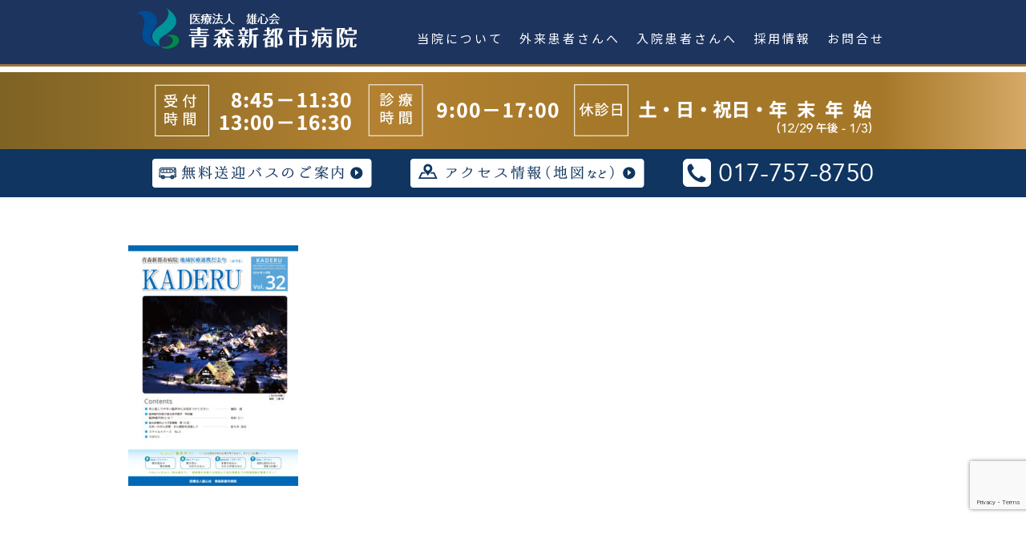

--- FILE ---
content_type: text/html; charset=UTF-8
request_url: http://aomorishintoshi-hp.yushinkai.jp/regional-cooperation-kaderu/kaderu-32
body_size: 7105
content:
<!DOCTYPE html>
<html dir="ltr" lang="ja" prefix="og: https://ogp.me/ns#">
<head>
<meta charset="UTF-8" />


<meta http-equiv="Pragma" content="no-cache" />
<meta http-equiv="cache-control" content="no-cache" />
<meta http-equiv="expires" content="0" />
	
<link rel="stylesheet" type="text/css" media="all" href="http://aomorishintoshi-hp.yushinkai.jp/wp/wp-content/themes/aomori-shintoshi/style.css" />
<link rel="pingback" href="http://aomorishintoshi-hp.yushinkai.jp/wp/xmlrpc.php" />

<link rel="stylesheet" href="http://fonts.googleapis.com/earlyaccess/notosansjp.css">
<link href="https://fonts.googleapis.com/css?family=BioRhyme" rel="stylesheet">

<link rel="stylesheet" href="https://maxcdn.bootstrapcdn.com/font-awesome/4.4.0/css/font-awesome.min.css">

<script src="https://ajax.googleapis.com/ajax/libs/jquery/3.1.1/jquery.min.js"></script>

<script type="text/javascript">
jQuery(window).on('load', function() {
	var headerHight = 100; // ヘッダー等の高さ分の数値を入れる
    var url = jQuery(location).attr('href');
    if(url.indexOf("?id=") != -1){
        var id = url.split("?id=");
        var jQuerytarget = jQuery('#' + id[id.length - 1]);
        if(jQuerytarget.length){
            var pos = jQuerytarget.offset().top-headerHight;
            jQuery("html, body").animate({scrollTop:pos}, 800);
        }
    }
});
</script>


		<!-- All in One SEO 4.9.3 - aioseo.com -->
		<title>KADERU-32 | 青森新都市病院</title>
	<meta name="robots" content="max-image-preview:large" />
	<link rel="canonical" href="http://aomorishintoshi-hp.yushinkai.jp/regional-cooperation-kaderu/kaderu-32" />
	<meta name="generator" content="All in One SEO (AIOSEO) 4.9.3" />
		<meta property="og:locale" content="ja_JP" />
		<meta property="og:site_name" content="青森新都市病院 | 青森新都市病院のWEBサイトです" />
		<meta property="og:type" content="article" />
		<meta property="og:title" content="KADERU-32 | 青森新都市病院" />
		<meta property="og:url" content="http://aomorishintoshi-hp.yushinkai.jp/regional-cooperation-kaderu/kaderu-32" />
		<meta property="article:published_time" content="2024-02-10T06:40:27+00:00" />
		<meta property="article:modified_time" content="2024-02-10T06:40:27+00:00" />
		<meta name="twitter:card" content="summary" />
		<meta name="twitter:title" content="KADERU-32 | 青森新都市病院" />
		<script type="application/ld+json" class="aioseo-schema">
			{"@context":"https:\/\/schema.org","@graph":[{"@type":"BreadcrumbList","@id":"http:\/\/aomorishintoshi-hp.yushinkai.jp\/regional-cooperation-kaderu\/kaderu-32#breadcrumblist","itemListElement":[{"@type":"ListItem","@id":"http:\/\/aomorishintoshi-hp.yushinkai.jp#listItem","position":1,"name":"Home","item":"http:\/\/aomorishintoshi-hp.yushinkai.jp","nextItem":{"@type":"ListItem","@id":"http:\/\/aomorishintoshi-hp.yushinkai.jp\/regional-cooperation-kaderu\/kaderu-32#listItem","name":"KADERU-32"}},{"@type":"ListItem","@id":"http:\/\/aomorishintoshi-hp.yushinkai.jp\/regional-cooperation-kaderu\/kaderu-32#listItem","position":2,"name":"KADERU-32","previousItem":{"@type":"ListItem","@id":"http:\/\/aomorishintoshi-hp.yushinkai.jp#listItem","name":"Home"}}]},{"@type":"ItemPage","@id":"http:\/\/aomorishintoshi-hp.yushinkai.jp\/regional-cooperation-kaderu\/kaderu-32#itempage","url":"http:\/\/aomorishintoshi-hp.yushinkai.jp\/regional-cooperation-kaderu\/kaderu-32","name":"KADERU-32 | \u9752\u68ee\u65b0\u90fd\u5e02\u75c5\u9662","inLanguage":"ja","isPartOf":{"@id":"http:\/\/aomorishintoshi-hp.yushinkai.jp\/#website"},"breadcrumb":{"@id":"http:\/\/aomorishintoshi-hp.yushinkai.jp\/regional-cooperation-kaderu\/kaderu-32#breadcrumblist"},"author":{"@id":"http:\/\/aomorishintoshi-hp.yushinkai.jp\/archives\/author\/admin-sskg#author"},"creator":{"@id":"http:\/\/aomorishintoshi-hp.yushinkai.jp\/archives\/author\/admin-sskg#author"},"datePublished":"2024-02-10T15:40:27+09:00","dateModified":"2024-02-10T15:40:27+09:00"},{"@type":"Organization","@id":"http:\/\/aomorishintoshi-hp.yushinkai.jp\/#organization","name":"\u9752\u68ee\u65b0\u90fd\u5e02\u75c5\u9662","description":"\u9752\u68ee\u65b0\u90fd\u5e02\u75c5\u9662\u306eWEB\u30b5\u30a4\u30c8\u3067\u3059","url":"http:\/\/aomorishintoshi-hp.yushinkai.jp\/"},{"@type":"Person","@id":"http:\/\/aomorishintoshi-hp.yushinkai.jp\/archives\/author\/admin-sskg#author","url":"http:\/\/aomorishintoshi-hp.yushinkai.jp\/archives\/author\/admin-sskg","name":"admin-sskg","image":{"@type":"ImageObject","@id":"http:\/\/aomorishintoshi-hp.yushinkai.jp\/regional-cooperation-kaderu\/kaderu-32#authorImage","url":"http:\/\/2.gravatar.com\/avatar\/2022e0dfb33f18cf8752cae14e02b97b?s=96&d=mm&r=g","width":96,"height":96,"caption":"admin-sskg"}},{"@type":"WebSite","@id":"http:\/\/aomorishintoshi-hp.yushinkai.jp\/#website","url":"http:\/\/aomorishintoshi-hp.yushinkai.jp\/","name":"\u9752\u68ee\u65b0\u90fd\u5e02\u75c5\u9662","description":"\u9752\u68ee\u65b0\u90fd\u5e02\u75c5\u9662\u306eWEB\u30b5\u30a4\u30c8\u3067\u3059","inLanguage":"ja","publisher":{"@id":"http:\/\/aomorishintoshi-hp.yushinkai.jp\/#organization"}}]}
		</script>
		<!-- All in One SEO -->

<link rel='dns-prefetch' href='//maps.googleapis.com' />
<link rel='dns-prefetch' href='//www.google.com' />
<link rel='dns-prefetch' href='//s.w.org' />
<link rel="alternate" type="application/rss+xml" title="青森新都市病院 &raquo; KADERU-32 のコメントのフィード" href="http://aomorishintoshi-hp.yushinkai.jp/regional-cooperation-kaderu/kaderu-32/feed" />
		<script type="text/javascript">
			window._wpemojiSettings = {"baseUrl":"https:\/\/s.w.org\/images\/core\/emoji\/13.1.0\/72x72\/","ext":".png","svgUrl":"https:\/\/s.w.org\/images\/core\/emoji\/13.1.0\/svg\/","svgExt":".svg","source":{"concatemoji":"http:\/\/aomorishintoshi-hp.yushinkai.jp\/wp\/wp-includes\/js\/wp-emoji-release.min.js?ver=5.8.12"}};
			!function(e,a,t){var n,r,o,i=a.createElement("canvas"),p=i.getContext&&i.getContext("2d");function s(e,t){var a=String.fromCharCode;p.clearRect(0,0,i.width,i.height),p.fillText(a.apply(this,e),0,0);e=i.toDataURL();return p.clearRect(0,0,i.width,i.height),p.fillText(a.apply(this,t),0,0),e===i.toDataURL()}function c(e){var t=a.createElement("script");t.src=e,t.defer=t.type="text/javascript",a.getElementsByTagName("head")[0].appendChild(t)}for(o=Array("flag","emoji"),t.supports={everything:!0,everythingExceptFlag:!0},r=0;r<o.length;r++)t.supports[o[r]]=function(e){if(!p||!p.fillText)return!1;switch(p.textBaseline="top",p.font="600 32px Arial",e){case"flag":return s([127987,65039,8205,9895,65039],[127987,65039,8203,9895,65039])?!1:!s([55356,56826,55356,56819],[55356,56826,8203,55356,56819])&&!s([55356,57332,56128,56423,56128,56418,56128,56421,56128,56430,56128,56423,56128,56447],[55356,57332,8203,56128,56423,8203,56128,56418,8203,56128,56421,8203,56128,56430,8203,56128,56423,8203,56128,56447]);case"emoji":return!s([10084,65039,8205,55357,56613],[10084,65039,8203,55357,56613])}return!1}(o[r]),t.supports.everything=t.supports.everything&&t.supports[o[r]],"flag"!==o[r]&&(t.supports.everythingExceptFlag=t.supports.everythingExceptFlag&&t.supports[o[r]]);t.supports.everythingExceptFlag=t.supports.everythingExceptFlag&&!t.supports.flag,t.DOMReady=!1,t.readyCallback=function(){t.DOMReady=!0},t.supports.everything||(n=function(){t.readyCallback()},a.addEventListener?(a.addEventListener("DOMContentLoaded",n,!1),e.addEventListener("load",n,!1)):(e.attachEvent("onload",n),a.attachEvent("onreadystatechange",function(){"complete"===a.readyState&&t.readyCallback()})),(n=t.source||{}).concatemoji?c(n.concatemoji):n.wpemoji&&n.twemoji&&(c(n.twemoji),c(n.wpemoji)))}(window,document,window._wpemojiSettings);
		</script>
		<style type="text/css">
img.wp-smiley,
img.emoji {
	display: inline !important;
	border: none !important;
	box-shadow: none !important;
	height: 1em !important;
	width: 1em !important;
	margin: 0 .07em !important;
	vertical-align: -0.1em !important;
	background: none !important;
	padding: 0 !important;
}
</style>
	<link rel='stylesheet' id='bootstrap-css-css'  href='http://aomorishintoshi-hp.yushinkai.jp/wp/wp-content/plugins/wd-google-maps/css/bootstrap.css?ver=1.0.51' type='text/css' media='all' />
<link rel='stylesheet' id='frontend_main-css-css'  href='http://aomorishintoshi-hp.yushinkai.jp/wp/wp-content/plugins/wd-google-maps/css/frontend_main.css?ver=1.0.51' type='text/css' media='all' />
<link rel='stylesheet' id='wp-block-library-css'  href='http://aomorishintoshi-hp.yushinkai.jp/wp/wp-includes/css/dist/block-library/style.min.css?ver=5.8.12' type='text/css' media='all' />
<link rel='stylesheet' id='aioseo/css/src/vue/standalone/blocks/table-of-contents/global.scss-css'  href='http://aomorishintoshi-hp.yushinkai.jp/wp/wp-content/plugins/all-in-one-seo-pack/dist/Lite/assets/css/table-of-contents/global.e90f6d47.css?ver=4.9.3' type='text/css' media='all' />
<link rel='stylesheet' id='contact-form-7-css'  href='http://aomorishintoshi-hp.yushinkai.jp/wp/wp-content/plugins/contact-form-7/includes/css/styles.css?ver=5.5.6.1' type='text/css' media='all' />
<link rel='stylesheet' id='table-addons-for-elementor-css'  href='http://aomorishintoshi-hp.yushinkai.jp/wp/wp-content/plugins/table-addons-for-elementor/public/css/table-addons-for-elementor-public.css?ver=2.1.5' type='text/css' media='all' />
<link rel='stylesheet' id='whats-new-style-css'  href='http://aomorishintoshi-hp.yushinkai.jp/wp/wp-content/plugins/whats-new-genarator/whats-new.css?ver=2.0.2' type='text/css' media='all' />
<link rel='stylesheet' id='tablepress-default-css'  href='http://aomorishintoshi-hp.yushinkai.jp/wp/wp-content/tablepress-combined.min.css?ver=12' type='text/css' media='all' />
<link rel='stylesheet' id='elementor-tables-css'  href='http://aomorishintoshi-hp.yushinkai.jp/wp/wp-content/plugins/tables-for-elementor/assets/css/frontend.min.css?ver=1.0.2' type='text/css' media='all' />
            <style type="text/css">
                .scrollup-button {
                    display: none;
                    position: fixed;
                    z-index: 1000;
                    padding: 8px;
                    cursor: pointer;
                    bottom: 20px;
                    right: 35px;
                    background-color: #1e73be;
                    border-radius: 32px;
                    -webkit-animation: display 0.5s;
                    animation: display 0.5s;
                }

                .scrollup-button .scrollup-svg-icon {
                    display: block;
                    overflow: hidden;
                    fill: #ffffff;
                }

                .scrollup-button:hover {
                    background-color: #1e73be;
                }

                .scrollup-button:hover .scrollup-svg-icon {
                    fill: #ffffff;
                }
            </style>
			<script type='text/javascript' id='jquery-core-js-extra'>
/* <![CDATA[ */
var SDT_DATA = {"ajaxurl":"http:\/\/aomorishintoshi-hp.yushinkai.jp\/wp\/wp-admin\/admin-ajax.php","siteUrl":"http:\/\/aomorishintoshi-hp.yushinkai.jp\/wp\/","pluginsUrl":"http:\/\/aomorishintoshi-hp.yushinkai.jp\/wp\/wp-content\/plugins","isAdmin":""};
/* ]]> */
</script>
<script type='text/javascript' src='http://aomorishintoshi-hp.yushinkai.jp/wp/wp-includes/js/jquery/jquery.min.js?ver=3.6.0' id='jquery-core-js'></script>
<script type='text/javascript' src='http://aomorishintoshi-hp.yushinkai.jp/wp/wp-includes/js/jquery/jquery-migrate.min.js?ver=3.3.2' id='jquery-migrate-js'></script>
<script type='text/javascript' src='http://aomorishintoshi-hp.yushinkai.jp/wp/wp-content/themes/aomori-shintoshi/modernizr.min.js?ver=5.8.12' id='modernizr-js'></script>
<script type='text/javascript' src='https://maps.googleapis.com/maps/api/js?libraries=places%2Cgeometry&#038;v=3.exp&#038;key=AIzaSyC_5SZ3Re4GPtSjYD7qgyO4GJYIGcgvVJM&#038;ver=5.8.12' id='gmwd_map-js-js'></script>
<script type='text/javascript' src='http://aomorishintoshi-hp.yushinkai.jp/wp/wp-content/plugins/wd-google-maps/js/init_map.js?ver=1.0.51' id='frontend_init_map-js-js'></script>
<script type='text/javascript' src='http://aomorishintoshi-hp.yushinkai.jp/wp/wp-content/plugins/wd-google-maps/js/frontend_main.js?ver=1.0.51' id='frontend_main-js-js'></script>
<link rel="https://api.w.org/" href="http://aomorishintoshi-hp.yushinkai.jp/wp-json/" /><link rel="alternate" type="application/json" href="http://aomorishintoshi-hp.yushinkai.jp/wp-json/wp/v2/media/7926" /><link rel="EditURI" type="application/rsd+xml" title="RSD" href="http://aomorishintoshi-hp.yushinkai.jp/wp/xmlrpc.php?rsd" />
<link rel="wlwmanifest" type="application/wlwmanifest+xml" href="http://aomorishintoshi-hp.yushinkai.jp/wp/wp-includes/wlwmanifest.xml" /> 
<meta name="generator" content="WordPress 5.8.12" />
<link rel='shortlink' href='http://aomorishintoshi-hp.yushinkai.jp/?p=7926' />
<link rel="alternate" type="application/json+oembed" href="http://aomorishintoshi-hp.yushinkai.jp/wp-json/oembed/1.0/embed?url=http%3A%2F%2Faomorishintoshi-hp.yushinkai.jp%2Fregional-cooperation-kaderu%2Fkaderu-32" />
<link rel="alternate" type="text/xml+oembed" href="http://aomorishintoshi-hp.yushinkai.jp/wp-json/oembed/1.0/embed?url=http%3A%2F%2Faomorishintoshi-hp.yushinkai.jp%2Fregional-cooperation-kaderu%2Fkaderu-32&#038;format=xml" />
<style type="text/css">.recentcomments a{display:inline !important;padding:0 !important;margin:0 !important;}</style><link rel="icon" href="http://aomorishintoshi-hp.yushinkai.jp/wp/wp-content/uploads/2020/12/cropped-favi_yushinkai-32x32.png" sizes="32x32" />
<link rel="icon" href="http://aomorishintoshi-hp.yushinkai.jp/wp/wp-content/uploads/2020/12/cropped-favi_yushinkai-192x192.png" sizes="192x192" />
<link rel="apple-touch-icon" href="http://aomorishintoshi-hp.yushinkai.jp/wp/wp-content/uploads/2020/12/cropped-favi_yushinkai-180x180.png" />
<meta name="msapplication-TileImage" content="http://aomorishintoshi-hp.yushinkai.jp/wp/wp-content/uploads/2020/12/cropped-favi_yushinkai-270x270.png" />

</head>

<body>
<div class="nav-container">
				<nav class="nav-inner"> 
		<h1><a href="/"><img src="http://aomorishintoshi-hp.yushinkai.jp/wp/wp-content/themes/aomori-shintoshi/img/common/logo.png" alt="青森新都市病院"/></a></h1>
<ul class="dropmenu">
		  <li><a href="javascript:void(0);">当院について</a>
			<ul>
			  <li><a href="/about">院長あいさつ</a></li>
			  <li><a href="/about/?id=2">病院概要</a></li>
			  <li><a href="/facility-standards">掲示事項等</a></li>
			  <li><a style="font-size:12px;" href="/department">診療科・部門紹介</a></li>
			  <li><a href="/doctor">医師紹介</a></li>
			  <li><a style="font-size:12px;" href="/release-hospital-indicators">病院指標の公開</a></li>
			  <li><a href="/medical-treatment-results">診療実績</a></li>
			  <li><a href="/facility-information">施設案内</a></li>
			  <li><a href="/related-facility">法人関連施設</a></li>
			</ul>
		  </li>
		  <li><a href="javascript:void(0);">外来患者さんへ</a>
			<ul>
			  <li><a href="/outpatient">外来担当医表</a></li>
			  <li><a href="/outpatient-guide">外来案内</a></li>
			  <li><a href="/outpatient-guide/?id=1">外来診療日</a></li>
			  <li><a href="/outpatient-guide/?id=2">初診の方へ</a></li>
			  <li><a href="/outpatient-guide/?id=3">再診の方へ</a></li>
			  <li><a href="/outpatient-guide/?id=4">受診の流れ</a></li>
			</ul>
		  </li>
		  <li><a href="javascript:void(0);">入院患者さんへ</a>
		  	<ul>
			  <li><a href="/hospitalization/?id=1">入院案内</a></li>
			  <li><a href="/hospitalization/?id=2">入院手続き</a></li>
			  <li><a href="/hospitalization/?id=3">注意事項</a></li>
			  <li><a href="/hospitalization/?id=4">食事について</a></li>
			  <li><a href="/hospitalization/?id=5">入院について</a></li>
			  <li><a href="/hospitalization/?id=6">会計について</a></li>
			  <li><a href="/hospitalization/?id=7">説明＆指導等</a></li>
			  <li><a href="/hospitalization/?id=8">その他</a></li>
			  <li><a href="/hospitalization/?id=9">医療相談</a></li>
			  <li><a href="/hospitalization/?id=10">個人情報</a></li>
			  <li><a href="/hospitalization/?id=11">保険外負担</a></li>
		  	</ul>
		  </li>
		  <li><a href="http://aomorishintoshi-hp.yushinkai.jp/recruit-01">採用情報</a>
		  </li>
			<li><a href="javascript:void(0);">お問合せ</a>
		  	<ul>
			  <li><a href="/contact">メール<br>フォーム</a></li>
		  	</ul>
		  </li>
		</ul>
  </nav>
</div><!-- END nav-container -->
<div class="info-time-container page">
	<section class="info-time-inner">
		<img src="http://aomorishintoshi-hp.yushinkai.jp/wp/wp-content/themes/aomori-shintoshi/img/common/info-time.png" alt=""/>
	</section>		
</div><!-- END info-time-container -->

<div class="info-access-container">
	<section class="info-access-inner">
		<ul>
			<li><a href="/bus"><img src="http://aomorishintoshi-hp.yushinkai.jp/wp/wp-content/themes/aomori-shintoshi/img/common/btn-bus.png" alt="無料送迎バスのご案内"/></a></li>
			<li><a href="/access"><img src="http://aomorishintoshi-hp.yushinkai.jp/wp/wp-content/themes/aomori-shintoshi/img/common/btn-access.png" alt="アクセス情報（地図など）"/></a></li>
			<li><a href="tel:0177578750"><img src="http://aomorishintoshi-hp.yushinkai.jp/wp/wp-content/themes/aomori-shintoshi/img/common/btn-tel.png" alt="電話番号:017-757-8750"/></a></li>
		</ul>
	</section>	
</div><!-- END info-access-container -->

<section class="contents">
	<p class="attachment"><a href='http://aomorishintoshi-hp.yushinkai.jp/wp/wp-content/uploads/2024/02/KADERU-32.jpg'><img width="212" height="300" src="http://aomorishintoshi-hp.yushinkai.jp/wp/wp-content/uploads/2024/02/KADERU-32-212x300.jpg" class="attachment-medium size-medium" alt="" loading="lazy" srcset="http://aomorishintoshi-hp.yushinkai.jp/wp/wp-content/uploads/2024/02/KADERU-32-212x300.jpg 212w, http://aomorishintoshi-hp.yushinkai.jp/wp/wp-content/uploads/2024/02/KADERU-32.jpg 595w" sizes="(max-width: 212px) 100vw, 212px" /></a></p>
</section>
			
			

	<div class="footer-info-container">
		<section class="footer-info-01">
			<h3><img src="http://aomorishintoshi-hp.yushinkai.jp/wp/wp-content/themes/aomori-shintoshi/img/common/logo.png" alt="青森新都市病院"/></h3>
			<p class="address">〒038−0003 青森県青森市石江３丁目１番地</p>
			<p class="tel"><a href="tel:0177578750"><img src="http://aomorishintoshi-hp.yushinkai.jp/wp/wp-content/themes/aomori-shintoshi/img/common/btn-tel.png" alt="電話番号:017-757-8750"/></a></p>
			<p class="bus"><a href="/bus"><img src="http://aomorishintoshi-hp.yushinkai.jp/wp/wp-content/themes/aomori-shintoshi/img/common/btn-bus.png" alt="無料送迎バスについて"/></a></p>
		</section>
		<section class="footer-info-02">
			<h3><img src="http://aomorishintoshi-hp.yushinkai.jp/wp/wp-content/themes/aomori-shintoshi/img/common/access-map.png" alt="交通情報＆地図"/></h3>
			<address class="copyright">Copyright&copy; 2017 医療法人 雄心会  青森新都市病院 All Rights Reserved. <a class="staff" href="http://aomorishintoshi-hp.yushinkai.jp/staff-only">-staff-</a></address>
		</section>
	</div>
</body>
</html>            <span id="scrollup-master" class="scrollup-button" title="Scroll Back to Top"
                  data-distance="300"
            >
			                <svg xmlns="http://www.w3.org/2000/svg" class="scrollup-svg-icon" width="32" height="32"
                     viewBox="0 0 24 24"><path
                            d="M12 2q0.4 0 0.7 0.3l7 7q0.3 0.3 0.3 0.7 0 0.4-0.3 0.7t-0.7 0.3q-0.4 0-0.7-0.3l-5.3-5.3v15.6q0 0.4-0.3 0.7t-0.7 0.3-0.7-0.3-0.3-0.7v-15.6l-5.3 5.3q-0.3 0.3-0.7 0.3-0.4 0-0.7-0.3t-0.3-0.7q0-0.4 0.3-0.7l7-7q0.3-0.3 0.7-0.3z"></path></svg>
			            </span>
			<script type='text/javascript' id='vk-ltc-js-js-extra'>
/* <![CDATA[ */
var vkLtc = {"ajaxurl":"http:\/\/aomorishintoshi-hp.yushinkai.jp\/wp\/wp-admin\/admin-ajax.php"};
/* ]]> */
</script>
<script type='text/javascript' src='http://aomorishintoshi-hp.yushinkai.jp/wp/wp-content/plugins/vk-link-target-controller/js/script.min.js?ver=1.7.9.0' id='vk-ltc-js-js'></script>
<script type='text/javascript' src='http://aomorishintoshi-hp.yushinkai.jp/wp/wp-content/plugins/data-tables-generator-by-supsystic/app/assets/js/dtgsnonce.js?ver=0.01' id='dtgs_nonce_frontend-js'></script>
<script type='text/javascript' id='dtgs_nonce_frontend-js-after'>
var DTGS_NONCE_FRONTEND = "51aa2638fe"
</script>
<script type='text/javascript' src='http://aomorishintoshi-hp.yushinkai.jp/wp/wp-includes/js/dist/vendor/regenerator-runtime.min.js?ver=0.13.7' id='regenerator-runtime-js'></script>
<script type='text/javascript' src='http://aomorishintoshi-hp.yushinkai.jp/wp/wp-includes/js/dist/vendor/wp-polyfill.min.js?ver=3.15.0' id='wp-polyfill-js'></script>
<script type='text/javascript' id='contact-form-7-js-extra'>
/* <![CDATA[ */
var wpcf7 = {"api":{"root":"http:\/\/aomorishintoshi-hp.yushinkai.jp\/wp-json\/","namespace":"contact-form-7\/v1"}};
/* ]]> */
</script>
<script type='text/javascript' src='http://aomorishintoshi-hp.yushinkai.jp/wp/wp-content/plugins/contact-form-7/includes/js/index.js?ver=5.5.6.1' id='contact-form-7-js'></script>
<script type='text/javascript' src='https://www.google.com/recaptcha/api.js?render=6Ldi3P4jAAAAAJuq4FsMtiZsQ7Lp_HfSwT-tSSlo&#038;ver=3.0' id='google-recaptcha-js'></script>
<script type='text/javascript' id='wpcf7-recaptcha-js-extra'>
/* <![CDATA[ */
var wpcf7_recaptcha = {"sitekey":"6Ldi3P4jAAAAAJuq4FsMtiZsQ7Lp_HfSwT-tSSlo","actions":{"homepage":"homepage","contactform":"contactform"}};
/* ]]> */
</script>
<script type='text/javascript' src='http://aomorishintoshi-hp.yushinkai.jp/wp/wp-content/plugins/contact-form-7/modules/recaptcha/index.js?ver=5.5.6.1' id='wpcf7-recaptcha-js'></script>
<script type='text/javascript' src='http://aomorishintoshi-hp.yushinkai.jp/wp/wp-includes/js/wp-embed.min.js?ver=5.8.12' id='wp-embed-js'></script>
            <script type='text/javascript'>
				!function(){"use strict";function o(){document.body.scrollTop>c||document.documentElement.scrollTop>c?n.style.display="block":n.style.display="none"}function t(o,e){if(!(0>=e)){var n=0-o.scrollTop,c=n/e*10;setTimeout(function(){o.scrollTop=o.scrollTop+c,0!==o.scrollTop&&t(o,e-10)},10)}}var e,n=document.querySelector("#scrollup-master");if(n){var c=parseInt(n.getAttribute("data-distance"));document.addEventListener("DOMContentLoaded",function(){window.addEventListener("scroll",function(){o()})}),n.addEventListener("click",function(){document.body.scrollTop?e=document.body:document.documentElement.scrollTop&&(e=document.documentElement),t(e,300)})}}();
            </script>
            		<script>
			jQuery(document).ready(function() {
				jQuery( '.elementor-accordion .elementor-tab-title' ).removeClass( 'elementor-active' );
				jQuery( '.elementor-accordion .elementor-tab-content' ).css( 'display', 'none' );
			});
		</script>
	

--- FILE ---
content_type: text/html; charset=utf-8
request_url: https://www.google.com/recaptcha/api2/anchor?ar=1&k=6Ldi3P4jAAAAAJuq4FsMtiZsQ7Lp_HfSwT-tSSlo&co=aHR0cDovL2FvbW9yaXNoaW50b3NoaS1ocC55dXNoaW5rYWkuanA6ODA.&hl=en&v=PoyoqOPhxBO7pBk68S4YbpHZ&size=invisible&anchor-ms=20000&execute-ms=30000&cb=veo3mtgl4ue8
body_size: 48903
content:
<!DOCTYPE HTML><html dir="ltr" lang="en"><head><meta http-equiv="Content-Type" content="text/html; charset=UTF-8">
<meta http-equiv="X-UA-Compatible" content="IE=edge">
<title>reCAPTCHA</title>
<style type="text/css">
/* cyrillic-ext */
@font-face {
  font-family: 'Roboto';
  font-style: normal;
  font-weight: 400;
  font-stretch: 100%;
  src: url(//fonts.gstatic.com/s/roboto/v48/KFO7CnqEu92Fr1ME7kSn66aGLdTylUAMa3GUBHMdazTgWw.woff2) format('woff2');
  unicode-range: U+0460-052F, U+1C80-1C8A, U+20B4, U+2DE0-2DFF, U+A640-A69F, U+FE2E-FE2F;
}
/* cyrillic */
@font-face {
  font-family: 'Roboto';
  font-style: normal;
  font-weight: 400;
  font-stretch: 100%;
  src: url(//fonts.gstatic.com/s/roboto/v48/KFO7CnqEu92Fr1ME7kSn66aGLdTylUAMa3iUBHMdazTgWw.woff2) format('woff2');
  unicode-range: U+0301, U+0400-045F, U+0490-0491, U+04B0-04B1, U+2116;
}
/* greek-ext */
@font-face {
  font-family: 'Roboto';
  font-style: normal;
  font-weight: 400;
  font-stretch: 100%;
  src: url(//fonts.gstatic.com/s/roboto/v48/KFO7CnqEu92Fr1ME7kSn66aGLdTylUAMa3CUBHMdazTgWw.woff2) format('woff2');
  unicode-range: U+1F00-1FFF;
}
/* greek */
@font-face {
  font-family: 'Roboto';
  font-style: normal;
  font-weight: 400;
  font-stretch: 100%;
  src: url(//fonts.gstatic.com/s/roboto/v48/KFO7CnqEu92Fr1ME7kSn66aGLdTylUAMa3-UBHMdazTgWw.woff2) format('woff2');
  unicode-range: U+0370-0377, U+037A-037F, U+0384-038A, U+038C, U+038E-03A1, U+03A3-03FF;
}
/* math */
@font-face {
  font-family: 'Roboto';
  font-style: normal;
  font-weight: 400;
  font-stretch: 100%;
  src: url(//fonts.gstatic.com/s/roboto/v48/KFO7CnqEu92Fr1ME7kSn66aGLdTylUAMawCUBHMdazTgWw.woff2) format('woff2');
  unicode-range: U+0302-0303, U+0305, U+0307-0308, U+0310, U+0312, U+0315, U+031A, U+0326-0327, U+032C, U+032F-0330, U+0332-0333, U+0338, U+033A, U+0346, U+034D, U+0391-03A1, U+03A3-03A9, U+03B1-03C9, U+03D1, U+03D5-03D6, U+03F0-03F1, U+03F4-03F5, U+2016-2017, U+2034-2038, U+203C, U+2040, U+2043, U+2047, U+2050, U+2057, U+205F, U+2070-2071, U+2074-208E, U+2090-209C, U+20D0-20DC, U+20E1, U+20E5-20EF, U+2100-2112, U+2114-2115, U+2117-2121, U+2123-214F, U+2190, U+2192, U+2194-21AE, U+21B0-21E5, U+21F1-21F2, U+21F4-2211, U+2213-2214, U+2216-22FF, U+2308-230B, U+2310, U+2319, U+231C-2321, U+2336-237A, U+237C, U+2395, U+239B-23B7, U+23D0, U+23DC-23E1, U+2474-2475, U+25AF, U+25B3, U+25B7, U+25BD, U+25C1, U+25CA, U+25CC, U+25FB, U+266D-266F, U+27C0-27FF, U+2900-2AFF, U+2B0E-2B11, U+2B30-2B4C, U+2BFE, U+3030, U+FF5B, U+FF5D, U+1D400-1D7FF, U+1EE00-1EEFF;
}
/* symbols */
@font-face {
  font-family: 'Roboto';
  font-style: normal;
  font-weight: 400;
  font-stretch: 100%;
  src: url(//fonts.gstatic.com/s/roboto/v48/KFO7CnqEu92Fr1ME7kSn66aGLdTylUAMaxKUBHMdazTgWw.woff2) format('woff2');
  unicode-range: U+0001-000C, U+000E-001F, U+007F-009F, U+20DD-20E0, U+20E2-20E4, U+2150-218F, U+2190, U+2192, U+2194-2199, U+21AF, U+21E6-21F0, U+21F3, U+2218-2219, U+2299, U+22C4-22C6, U+2300-243F, U+2440-244A, U+2460-24FF, U+25A0-27BF, U+2800-28FF, U+2921-2922, U+2981, U+29BF, U+29EB, U+2B00-2BFF, U+4DC0-4DFF, U+FFF9-FFFB, U+10140-1018E, U+10190-1019C, U+101A0, U+101D0-101FD, U+102E0-102FB, U+10E60-10E7E, U+1D2C0-1D2D3, U+1D2E0-1D37F, U+1F000-1F0FF, U+1F100-1F1AD, U+1F1E6-1F1FF, U+1F30D-1F30F, U+1F315, U+1F31C, U+1F31E, U+1F320-1F32C, U+1F336, U+1F378, U+1F37D, U+1F382, U+1F393-1F39F, U+1F3A7-1F3A8, U+1F3AC-1F3AF, U+1F3C2, U+1F3C4-1F3C6, U+1F3CA-1F3CE, U+1F3D4-1F3E0, U+1F3ED, U+1F3F1-1F3F3, U+1F3F5-1F3F7, U+1F408, U+1F415, U+1F41F, U+1F426, U+1F43F, U+1F441-1F442, U+1F444, U+1F446-1F449, U+1F44C-1F44E, U+1F453, U+1F46A, U+1F47D, U+1F4A3, U+1F4B0, U+1F4B3, U+1F4B9, U+1F4BB, U+1F4BF, U+1F4C8-1F4CB, U+1F4D6, U+1F4DA, U+1F4DF, U+1F4E3-1F4E6, U+1F4EA-1F4ED, U+1F4F7, U+1F4F9-1F4FB, U+1F4FD-1F4FE, U+1F503, U+1F507-1F50B, U+1F50D, U+1F512-1F513, U+1F53E-1F54A, U+1F54F-1F5FA, U+1F610, U+1F650-1F67F, U+1F687, U+1F68D, U+1F691, U+1F694, U+1F698, U+1F6AD, U+1F6B2, U+1F6B9-1F6BA, U+1F6BC, U+1F6C6-1F6CF, U+1F6D3-1F6D7, U+1F6E0-1F6EA, U+1F6F0-1F6F3, U+1F6F7-1F6FC, U+1F700-1F7FF, U+1F800-1F80B, U+1F810-1F847, U+1F850-1F859, U+1F860-1F887, U+1F890-1F8AD, U+1F8B0-1F8BB, U+1F8C0-1F8C1, U+1F900-1F90B, U+1F93B, U+1F946, U+1F984, U+1F996, U+1F9E9, U+1FA00-1FA6F, U+1FA70-1FA7C, U+1FA80-1FA89, U+1FA8F-1FAC6, U+1FACE-1FADC, U+1FADF-1FAE9, U+1FAF0-1FAF8, U+1FB00-1FBFF;
}
/* vietnamese */
@font-face {
  font-family: 'Roboto';
  font-style: normal;
  font-weight: 400;
  font-stretch: 100%;
  src: url(//fonts.gstatic.com/s/roboto/v48/KFO7CnqEu92Fr1ME7kSn66aGLdTylUAMa3OUBHMdazTgWw.woff2) format('woff2');
  unicode-range: U+0102-0103, U+0110-0111, U+0128-0129, U+0168-0169, U+01A0-01A1, U+01AF-01B0, U+0300-0301, U+0303-0304, U+0308-0309, U+0323, U+0329, U+1EA0-1EF9, U+20AB;
}
/* latin-ext */
@font-face {
  font-family: 'Roboto';
  font-style: normal;
  font-weight: 400;
  font-stretch: 100%;
  src: url(//fonts.gstatic.com/s/roboto/v48/KFO7CnqEu92Fr1ME7kSn66aGLdTylUAMa3KUBHMdazTgWw.woff2) format('woff2');
  unicode-range: U+0100-02BA, U+02BD-02C5, U+02C7-02CC, U+02CE-02D7, U+02DD-02FF, U+0304, U+0308, U+0329, U+1D00-1DBF, U+1E00-1E9F, U+1EF2-1EFF, U+2020, U+20A0-20AB, U+20AD-20C0, U+2113, U+2C60-2C7F, U+A720-A7FF;
}
/* latin */
@font-face {
  font-family: 'Roboto';
  font-style: normal;
  font-weight: 400;
  font-stretch: 100%;
  src: url(//fonts.gstatic.com/s/roboto/v48/KFO7CnqEu92Fr1ME7kSn66aGLdTylUAMa3yUBHMdazQ.woff2) format('woff2');
  unicode-range: U+0000-00FF, U+0131, U+0152-0153, U+02BB-02BC, U+02C6, U+02DA, U+02DC, U+0304, U+0308, U+0329, U+2000-206F, U+20AC, U+2122, U+2191, U+2193, U+2212, U+2215, U+FEFF, U+FFFD;
}
/* cyrillic-ext */
@font-face {
  font-family: 'Roboto';
  font-style: normal;
  font-weight: 500;
  font-stretch: 100%;
  src: url(//fonts.gstatic.com/s/roboto/v48/KFO7CnqEu92Fr1ME7kSn66aGLdTylUAMa3GUBHMdazTgWw.woff2) format('woff2');
  unicode-range: U+0460-052F, U+1C80-1C8A, U+20B4, U+2DE0-2DFF, U+A640-A69F, U+FE2E-FE2F;
}
/* cyrillic */
@font-face {
  font-family: 'Roboto';
  font-style: normal;
  font-weight: 500;
  font-stretch: 100%;
  src: url(//fonts.gstatic.com/s/roboto/v48/KFO7CnqEu92Fr1ME7kSn66aGLdTylUAMa3iUBHMdazTgWw.woff2) format('woff2');
  unicode-range: U+0301, U+0400-045F, U+0490-0491, U+04B0-04B1, U+2116;
}
/* greek-ext */
@font-face {
  font-family: 'Roboto';
  font-style: normal;
  font-weight: 500;
  font-stretch: 100%;
  src: url(//fonts.gstatic.com/s/roboto/v48/KFO7CnqEu92Fr1ME7kSn66aGLdTylUAMa3CUBHMdazTgWw.woff2) format('woff2');
  unicode-range: U+1F00-1FFF;
}
/* greek */
@font-face {
  font-family: 'Roboto';
  font-style: normal;
  font-weight: 500;
  font-stretch: 100%;
  src: url(//fonts.gstatic.com/s/roboto/v48/KFO7CnqEu92Fr1ME7kSn66aGLdTylUAMa3-UBHMdazTgWw.woff2) format('woff2');
  unicode-range: U+0370-0377, U+037A-037F, U+0384-038A, U+038C, U+038E-03A1, U+03A3-03FF;
}
/* math */
@font-face {
  font-family: 'Roboto';
  font-style: normal;
  font-weight: 500;
  font-stretch: 100%;
  src: url(//fonts.gstatic.com/s/roboto/v48/KFO7CnqEu92Fr1ME7kSn66aGLdTylUAMawCUBHMdazTgWw.woff2) format('woff2');
  unicode-range: U+0302-0303, U+0305, U+0307-0308, U+0310, U+0312, U+0315, U+031A, U+0326-0327, U+032C, U+032F-0330, U+0332-0333, U+0338, U+033A, U+0346, U+034D, U+0391-03A1, U+03A3-03A9, U+03B1-03C9, U+03D1, U+03D5-03D6, U+03F0-03F1, U+03F4-03F5, U+2016-2017, U+2034-2038, U+203C, U+2040, U+2043, U+2047, U+2050, U+2057, U+205F, U+2070-2071, U+2074-208E, U+2090-209C, U+20D0-20DC, U+20E1, U+20E5-20EF, U+2100-2112, U+2114-2115, U+2117-2121, U+2123-214F, U+2190, U+2192, U+2194-21AE, U+21B0-21E5, U+21F1-21F2, U+21F4-2211, U+2213-2214, U+2216-22FF, U+2308-230B, U+2310, U+2319, U+231C-2321, U+2336-237A, U+237C, U+2395, U+239B-23B7, U+23D0, U+23DC-23E1, U+2474-2475, U+25AF, U+25B3, U+25B7, U+25BD, U+25C1, U+25CA, U+25CC, U+25FB, U+266D-266F, U+27C0-27FF, U+2900-2AFF, U+2B0E-2B11, U+2B30-2B4C, U+2BFE, U+3030, U+FF5B, U+FF5D, U+1D400-1D7FF, U+1EE00-1EEFF;
}
/* symbols */
@font-face {
  font-family: 'Roboto';
  font-style: normal;
  font-weight: 500;
  font-stretch: 100%;
  src: url(//fonts.gstatic.com/s/roboto/v48/KFO7CnqEu92Fr1ME7kSn66aGLdTylUAMaxKUBHMdazTgWw.woff2) format('woff2');
  unicode-range: U+0001-000C, U+000E-001F, U+007F-009F, U+20DD-20E0, U+20E2-20E4, U+2150-218F, U+2190, U+2192, U+2194-2199, U+21AF, U+21E6-21F0, U+21F3, U+2218-2219, U+2299, U+22C4-22C6, U+2300-243F, U+2440-244A, U+2460-24FF, U+25A0-27BF, U+2800-28FF, U+2921-2922, U+2981, U+29BF, U+29EB, U+2B00-2BFF, U+4DC0-4DFF, U+FFF9-FFFB, U+10140-1018E, U+10190-1019C, U+101A0, U+101D0-101FD, U+102E0-102FB, U+10E60-10E7E, U+1D2C0-1D2D3, U+1D2E0-1D37F, U+1F000-1F0FF, U+1F100-1F1AD, U+1F1E6-1F1FF, U+1F30D-1F30F, U+1F315, U+1F31C, U+1F31E, U+1F320-1F32C, U+1F336, U+1F378, U+1F37D, U+1F382, U+1F393-1F39F, U+1F3A7-1F3A8, U+1F3AC-1F3AF, U+1F3C2, U+1F3C4-1F3C6, U+1F3CA-1F3CE, U+1F3D4-1F3E0, U+1F3ED, U+1F3F1-1F3F3, U+1F3F5-1F3F7, U+1F408, U+1F415, U+1F41F, U+1F426, U+1F43F, U+1F441-1F442, U+1F444, U+1F446-1F449, U+1F44C-1F44E, U+1F453, U+1F46A, U+1F47D, U+1F4A3, U+1F4B0, U+1F4B3, U+1F4B9, U+1F4BB, U+1F4BF, U+1F4C8-1F4CB, U+1F4D6, U+1F4DA, U+1F4DF, U+1F4E3-1F4E6, U+1F4EA-1F4ED, U+1F4F7, U+1F4F9-1F4FB, U+1F4FD-1F4FE, U+1F503, U+1F507-1F50B, U+1F50D, U+1F512-1F513, U+1F53E-1F54A, U+1F54F-1F5FA, U+1F610, U+1F650-1F67F, U+1F687, U+1F68D, U+1F691, U+1F694, U+1F698, U+1F6AD, U+1F6B2, U+1F6B9-1F6BA, U+1F6BC, U+1F6C6-1F6CF, U+1F6D3-1F6D7, U+1F6E0-1F6EA, U+1F6F0-1F6F3, U+1F6F7-1F6FC, U+1F700-1F7FF, U+1F800-1F80B, U+1F810-1F847, U+1F850-1F859, U+1F860-1F887, U+1F890-1F8AD, U+1F8B0-1F8BB, U+1F8C0-1F8C1, U+1F900-1F90B, U+1F93B, U+1F946, U+1F984, U+1F996, U+1F9E9, U+1FA00-1FA6F, U+1FA70-1FA7C, U+1FA80-1FA89, U+1FA8F-1FAC6, U+1FACE-1FADC, U+1FADF-1FAE9, U+1FAF0-1FAF8, U+1FB00-1FBFF;
}
/* vietnamese */
@font-face {
  font-family: 'Roboto';
  font-style: normal;
  font-weight: 500;
  font-stretch: 100%;
  src: url(//fonts.gstatic.com/s/roboto/v48/KFO7CnqEu92Fr1ME7kSn66aGLdTylUAMa3OUBHMdazTgWw.woff2) format('woff2');
  unicode-range: U+0102-0103, U+0110-0111, U+0128-0129, U+0168-0169, U+01A0-01A1, U+01AF-01B0, U+0300-0301, U+0303-0304, U+0308-0309, U+0323, U+0329, U+1EA0-1EF9, U+20AB;
}
/* latin-ext */
@font-face {
  font-family: 'Roboto';
  font-style: normal;
  font-weight: 500;
  font-stretch: 100%;
  src: url(//fonts.gstatic.com/s/roboto/v48/KFO7CnqEu92Fr1ME7kSn66aGLdTylUAMa3KUBHMdazTgWw.woff2) format('woff2');
  unicode-range: U+0100-02BA, U+02BD-02C5, U+02C7-02CC, U+02CE-02D7, U+02DD-02FF, U+0304, U+0308, U+0329, U+1D00-1DBF, U+1E00-1E9F, U+1EF2-1EFF, U+2020, U+20A0-20AB, U+20AD-20C0, U+2113, U+2C60-2C7F, U+A720-A7FF;
}
/* latin */
@font-face {
  font-family: 'Roboto';
  font-style: normal;
  font-weight: 500;
  font-stretch: 100%;
  src: url(//fonts.gstatic.com/s/roboto/v48/KFO7CnqEu92Fr1ME7kSn66aGLdTylUAMa3yUBHMdazQ.woff2) format('woff2');
  unicode-range: U+0000-00FF, U+0131, U+0152-0153, U+02BB-02BC, U+02C6, U+02DA, U+02DC, U+0304, U+0308, U+0329, U+2000-206F, U+20AC, U+2122, U+2191, U+2193, U+2212, U+2215, U+FEFF, U+FFFD;
}
/* cyrillic-ext */
@font-face {
  font-family: 'Roboto';
  font-style: normal;
  font-weight: 900;
  font-stretch: 100%;
  src: url(//fonts.gstatic.com/s/roboto/v48/KFO7CnqEu92Fr1ME7kSn66aGLdTylUAMa3GUBHMdazTgWw.woff2) format('woff2');
  unicode-range: U+0460-052F, U+1C80-1C8A, U+20B4, U+2DE0-2DFF, U+A640-A69F, U+FE2E-FE2F;
}
/* cyrillic */
@font-face {
  font-family: 'Roboto';
  font-style: normal;
  font-weight: 900;
  font-stretch: 100%;
  src: url(//fonts.gstatic.com/s/roboto/v48/KFO7CnqEu92Fr1ME7kSn66aGLdTylUAMa3iUBHMdazTgWw.woff2) format('woff2');
  unicode-range: U+0301, U+0400-045F, U+0490-0491, U+04B0-04B1, U+2116;
}
/* greek-ext */
@font-face {
  font-family: 'Roboto';
  font-style: normal;
  font-weight: 900;
  font-stretch: 100%;
  src: url(//fonts.gstatic.com/s/roboto/v48/KFO7CnqEu92Fr1ME7kSn66aGLdTylUAMa3CUBHMdazTgWw.woff2) format('woff2');
  unicode-range: U+1F00-1FFF;
}
/* greek */
@font-face {
  font-family: 'Roboto';
  font-style: normal;
  font-weight: 900;
  font-stretch: 100%;
  src: url(//fonts.gstatic.com/s/roboto/v48/KFO7CnqEu92Fr1ME7kSn66aGLdTylUAMa3-UBHMdazTgWw.woff2) format('woff2');
  unicode-range: U+0370-0377, U+037A-037F, U+0384-038A, U+038C, U+038E-03A1, U+03A3-03FF;
}
/* math */
@font-face {
  font-family: 'Roboto';
  font-style: normal;
  font-weight: 900;
  font-stretch: 100%;
  src: url(//fonts.gstatic.com/s/roboto/v48/KFO7CnqEu92Fr1ME7kSn66aGLdTylUAMawCUBHMdazTgWw.woff2) format('woff2');
  unicode-range: U+0302-0303, U+0305, U+0307-0308, U+0310, U+0312, U+0315, U+031A, U+0326-0327, U+032C, U+032F-0330, U+0332-0333, U+0338, U+033A, U+0346, U+034D, U+0391-03A1, U+03A3-03A9, U+03B1-03C9, U+03D1, U+03D5-03D6, U+03F0-03F1, U+03F4-03F5, U+2016-2017, U+2034-2038, U+203C, U+2040, U+2043, U+2047, U+2050, U+2057, U+205F, U+2070-2071, U+2074-208E, U+2090-209C, U+20D0-20DC, U+20E1, U+20E5-20EF, U+2100-2112, U+2114-2115, U+2117-2121, U+2123-214F, U+2190, U+2192, U+2194-21AE, U+21B0-21E5, U+21F1-21F2, U+21F4-2211, U+2213-2214, U+2216-22FF, U+2308-230B, U+2310, U+2319, U+231C-2321, U+2336-237A, U+237C, U+2395, U+239B-23B7, U+23D0, U+23DC-23E1, U+2474-2475, U+25AF, U+25B3, U+25B7, U+25BD, U+25C1, U+25CA, U+25CC, U+25FB, U+266D-266F, U+27C0-27FF, U+2900-2AFF, U+2B0E-2B11, U+2B30-2B4C, U+2BFE, U+3030, U+FF5B, U+FF5D, U+1D400-1D7FF, U+1EE00-1EEFF;
}
/* symbols */
@font-face {
  font-family: 'Roboto';
  font-style: normal;
  font-weight: 900;
  font-stretch: 100%;
  src: url(//fonts.gstatic.com/s/roboto/v48/KFO7CnqEu92Fr1ME7kSn66aGLdTylUAMaxKUBHMdazTgWw.woff2) format('woff2');
  unicode-range: U+0001-000C, U+000E-001F, U+007F-009F, U+20DD-20E0, U+20E2-20E4, U+2150-218F, U+2190, U+2192, U+2194-2199, U+21AF, U+21E6-21F0, U+21F3, U+2218-2219, U+2299, U+22C4-22C6, U+2300-243F, U+2440-244A, U+2460-24FF, U+25A0-27BF, U+2800-28FF, U+2921-2922, U+2981, U+29BF, U+29EB, U+2B00-2BFF, U+4DC0-4DFF, U+FFF9-FFFB, U+10140-1018E, U+10190-1019C, U+101A0, U+101D0-101FD, U+102E0-102FB, U+10E60-10E7E, U+1D2C0-1D2D3, U+1D2E0-1D37F, U+1F000-1F0FF, U+1F100-1F1AD, U+1F1E6-1F1FF, U+1F30D-1F30F, U+1F315, U+1F31C, U+1F31E, U+1F320-1F32C, U+1F336, U+1F378, U+1F37D, U+1F382, U+1F393-1F39F, U+1F3A7-1F3A8, U+1F3AC-1F3AF, U+1F3C2, U+1F3C4-1F3C6, U+1F3CA-1F3CE, U+1F3D4-1F3E0, U+1F3ED, U+1F3F1-1F3F3, U+1F3F5-1F3F7, U+1F408, U+1F415, U+1F41F, U+1F426, U+1F43F, U+1F441-1F442, U+1F444, U+1F446-1F449, U+1F44C-1F44E, U+1F453, U+1F46A, U+1F47D, U+1F4A3, U+1F4B0, U+1F4B3, U+1F4B9, U+1F4BB, U+1F4BF, U+1F4C8-1F4CB, U+1F4D6, U+1F4DA, U+1F4DF, U+1F4E3-1F4E6, U+1F4EA-1F4ED, U+1F4F7, U+1F4F9-1F4FB, U+1F4FD-1F4FE, U+1F503, U+1F507-1F50B, U+1F50D, U+1F512-1F513, U+1F53E-1F54A, U+1F54F-1F5FA, U+1F610, U+1F650-1F67F, U+1F687, U+1F68D, U+1F691, U+1F694, U+1F698, U+1F6AD, U+1F6B2, U+1F6B9-1F6BA, U+1F6BC, U+1F6C6-1F6CF, U+1F6D3-1F6D7, U+1F6E0-1F6EA, U+1F6F0-1F6F3, U+1F6F7-1F6FC, U+1F700-1F7FF, U+1F800-1F80B, U+1F810-1F847, U+1F850-1F859, U+1F860-1F887, U+1F890-1F8AD, U+1F8B0-1F8BB, U+1F8C0-1F8C1, U+1F900-1F90B, U+1F93B, U+1F946, U+1F984, U+1F996, U+1F9E9, U+1FA00-1FA6F, U+1FA70-1FA7C, U+1FA80-1FA89, U+1FA8F-1FAC6, U+1FACE-1FADC, U+1FADF-1FAE9, U+1FAF0-1FAF8, U+1FB00-1FBFF;
}
/* vietnamese */
@font-face {
  font-family: 'Roboto';
  font-style: normal;
  font-weight: 900;
  font-stretch: 100%;
  src: url(//fonts.gstatic.com/s/roboto/v48/KFO7CnqEu92Fr1ME7kSn66aGLdTylUAMa3OUBHMdazTgWw.woff2) format('woff2');
  unicode-range: U+0102-0103, U+0110-0111, U+0128-0129, U+0168-0169, U+01A0-01A1, U+01AF-01B0, U+0300-0301, U+0303-0304, U+0308-0309, U+0323, U+0329, U+1EA0-1EF9, U+20AB;
}
/* latin-ext */
@font-face {
  font-family: 'Roboto';
  font-style: normal;
  font-weight: 900;
  font-stretch: 100%;
  src: url(//fonts.gstatic.com/s/roboto/v48/KFO7CnqEu92Fr1ME7kSn66aGLdTylUAMa3KUBHMdazTgWw.woff2) format('woff2');
  unicode-range: U+0100-02BA, U+02BD-02C5, U+02C7-02CC, U+02CE-02D7, U+02DD-02FF, U+0304, U+0308, U+0329, U+1D00-1DBF, U+1E00-1E9F, U+1EF2-1EFF, U+2020, U+20A0-20AB, U+20AD-20C0, U+2113, U+2C60-2C7F, U+A720-A7FF;
}
/* latin */
@font-face {
  font-family: 'Roboto';
  font-style: normal;
  font-weight: 900;
  font-stretch: 100%;
  src: url(//fonts.gstatic.com/s/roboto/v48/KFO7CnqEu92Fr1ME7kSn66aGLdTylUAMa3yUBHMdazQ.woff2) format('woff2');
  unicode-range: U+0000-00FF, U+0131, U+0152-0153, U+02BB-02BC, U+02C6, U+02DA, U+02DC, U+0304, U+0308, U+0329, U+2000-206F, U+20AC, U+2122, U+2191, U+2193, U+2212, U+2215, U+FEFF, U+FFFD;
}

</style>
<link rel="stylesheet" type="text/css" href="https://www.gstatic.com/recaptcha/releases/PoyoqOPhxBO7pBk68S4YbpHZ/styles__ltr.css">
<script nonce="UrWsAEgynUuXHQ7nOcMYMQ" type="text/javascript">window['__recaptcha_api'] = 'https://www.google.com/recaptcha/api2/';</script>
<script type="text/javascript" src="https://www.gstatic.com/recaptcha/releases/PoyoqOPhxBO7pBk68S4YbpHZ/recaptcha__en.js" nonce="UrWsAEgynUuXHQ7nOcMYMQ">
      
    </script></head>
<body><div id="rc-anchor-alert" class="rc-anchor-alert"></div>
<input type="hidden" id="recaptcha-token" value="[base64]">
<script type="text/javascript" nonce="UrWsAEgynUuXHQ7nOcMYMQ">
      recaptcha.anchor.Main.init("[\x22ainput\x22,[\x22bgdata\x22,\x22\x22,\[base64]/[base64]/bmV3IFpbdF0obVswXSk6Sz09Mj9uZXcgWlt0XShtWzBdLG1bMV0pOks9PTM/bmV3IFpbdF0obVswXSxtWzFdLG1bMl0pOks9PTQ/[base64]/[base64]/[base64]/[base64]/[base64]/[base64]/[base64]/[base64]/[base64]/[base64]/[base64]/[base64]/[base64]/[base64]\\u003d\\u003d\x22,\[base64]\x22,\x22w5vCqU7Cv8O4w6rCgFVbIDDCv8Kxw45WecKrwqNfwonDjDzDghoww64Fw7UawoTDvCZCw4IQO8KCRx9KaR/DhMOrXSnCusOxwoNXwpV9w5DCkcOgw7YVScOLw68nQynDkcK9w5Itwo0occOQwp9lPcK/[base64]/DqQbCqycxw6EZK1LDk8KVw67DscOBbFXDjhXDksK2w6jDuXF3VcKOwrlJw5DDkjLDtsKFwp4Uwq8/fk3DvR0YeyPDisOYScOkFMKAwpnDtj4jQ8O2wogRw7bCo34IRsOlwr4Hwo3Dg8Kyw7pcwpkWDTZRw4oWGBLCv8Kewo0Nw6fDgh44wroSdztEe0bCvk5owqrDpcKeT8KGOMOoWhTCusK1w4rDrsK6w7p5wqxbMR/CqiTDgyxvwpXDm10cN2TDjF19XzsKw5bDncK9w69pw57CtMOWFMOQKcKUPsKGM2RIworDlRHChB/DmQTCsE7CncKHPsOCf0sjDXVcKMOUw7N7w5JqYcKNwrPDuFEzGTUzw63CixMwQC/CsxQrwrfCjT4uE8K2UMKJwoHDim9xwps8w7LCnMK0wozCrykJwo9aw5V/wpbDigpCw5oTPT4YwrsiDMOHw4TDgUMdw4MWOMOTwqjClsOzwoPCn0xiQF0JCAnCpcKHYzfDuCV6ccOfD8OawoUQw6TDisO5Im98ScKxfcOUS8OQw7MIwr/DssOcIMK5I8OEw4lieCp0w5UAwpN0dTMLAF/CjsKad0DDp8KSwo3CvTTDgsK7woXDhy0JWyYpw5XDvcOMA3kWw59VLCwpLAbDngQiwpPCosOOJFw3dm0Rw67Cnx7CmBLCtsKOw43DsCVKw4Vgw7kxMcOjw4LDnGNpwoI4GGlfw502IcOJDg/DqQkTw68Rw4/[base64]/DsEnCl0nDpgvCpEYeCHlcVcOowqnDhRZ6SMOqw6BVwoTDqMO1w6dAwqJpM8O+QcKYAS/Cg8K2w5dGGcKSw4R4wpPCmQDDjsOfCS3CnUgCcgzCj8OKW8Orw6EXw7LClsO2w6fCosKARsOqwp9Qw5/ClBTCksOgwpHDiMKqwodFwpl3N1l0wrEGBsOOTsO6wo0Lw7zCh8ORw4piCR7CgMOUw4XCujnDosKoMcObw5nDpsOcw6/DssKIw57DjgQrfwMSDcOrVwzDjwbCq3YJcXU5d8Oyw7jDssKHY8Ktw7EHO8KtLsKVwogzwqQkSsK0w6odwqvCs1wJcVhEwpjDqCPDpsO2DUDCksKYwokpwrvCginDuDRgw6EIAsKwwpQDw5cSKErCocO/w4Ufwo7DhBHCmlhZMGTDg8O7Bwo2wrc4w75wVmHDuU3DksKhw5YUw4HDqXoRw4AEwqZnG1fCj8Kewq4DwporwqBUw45Qw6RWwoMsWikDwq3CjC/DlcKFwrPDjkc6LcKww5/[base64]/[base64]/CqAElwrDDpsOicl0JYcOEEcOuUk7Dn8KvLgBEw7sQOsKKR8K6Gn9FD8OLw6DDoH13wowJwqrCqHnClyjCpxUgXlrCgMOnwr7Cr8K4SEvCssOmZzQbJV40w5PCpsKIa8KDJBrCiMOGI1h/Cywvw7c3WsKqwqbCs8O2wqlEe8OREGAywpfCqRh1X8KdwpfCrWYNdDZPw5XDiMOyOcODw4zClTI/BcKSTHrDvXbCkWQ8w4UBPcOVAcOUw4nCsB3DgH8kPsOcwoZcRMOJw43Dq8KUwo1HJU8cwqbClsOkWDhoeDfCpwQhRsOiScKuDHFzw4jDkS3DuMKgc8OFfcK1O8KKF8Ked8K0wrYMwrc4ORLDklgANmjClXbDkS4Nw4saCzEpfRcbKyXCm8K/SsOtKMKxw5zDhyHChTrDkMO7wp/[base64]/DhEHDuGjDrgksJF8+w6oTw4HCiloDH8OkcsOAw49PVQ0gwogeXnbDjQPDgcO3w53CksKYwoRTw5JHw4xILcOewoIqw7PDqcOcw5FYw7PCo8OJcMOBXcObBcOCKj8DwrI5wqYkJsObwoF9AS/Dv8OmJ8KUdlXDmMOYw43ClTvCkcK6wqUIwpQ7w4Eww7LCkHYeBsO3LEFsE8Ojw5l4GUUgw5nCoUzCqzt5wqHDv1nDrw/CsxZ+w68ewoPDvXgJO2HDjGbCssK0w7Bqw4RrBcKXw67DslXDhMO7wr93w5bCnMOlw4/CkgLDisK2w6M4RcOvPXbDtcKUw4xXcz5WwoINEMOowozCiCHDjsOSw5LDjQ/CnMOpLFrDq3/Dp2PCiylEBsK7X8KQS8KMacK5w5ZcTMKuV0BgwoJxIsKBw4fDqCEDGEFgd0E3w4jDlcKbw4cae8OCFRdMUx9HccK2L3t/Ji5+CxNxwq8wWsOxw5ggwrvCl8OlwqNjfStxIsOKw6RewqrDk8OCQsO9X8OVw6DCk8KXOWtfwqrDpsK1eMK/MsKSw67Cg8KAw6MybHEiLcOQdRgtHUYPwr/[base64]/wq/CpG7CuCQzHmrDmMKbUyDDpMK7Pm7DjcKcX23Dlw3DjsOoVXvCtRzDq8Kkwqdzc8ORWl5fw7pAwpHCg8KvwpNFBRsVw6TDoMKffsOIwpTDlcOvw7p4wrcmFhpdKl/[base64]/CjizCmsOsSQzCo1EaSglNUcKBV8KyQDLDuihWw60zBTDDrsKAw5bCisOkFwAbw6rDgExQSyrCpsK8woDCjMOEw4bDtcKAw77DnsO9wqpRbzDCksKWNXM9CsOkw4g9w4/[base64]/DsXzCty8YA8KDwphbIsOvwod+wqjDrV/DhlBaw5PDn8K/[base64]/wpFVFcKDwqUXCsKMwqYdw50EdMOCwoLDl1M3wr3DikTCqsOgL2fDjcKfVsOuRMKRwqDDoMKOJExQw4bDjCRRAcKhwpwiRh/Dhzwrw49VPUhAw5zCuXNWwovDvsOBFcKNwrHCmSTDj1MPw7LDjCpRcxhfQn3DhiUgD8OaIVjDjcOQwrQLUQU8w640wrhQVVPCtsO2D1lSMjIXwpvCjsKvGCbCvSTDiV8ZF8OtVsKsw4QDw7/Cp8O1w6HCtcOjw783GcKJwpdMFcKDw6/CsEXCi8ORwo3Ch31Mw6vCtULCsQzCrcOoYmPDgm5cw4fCqiAQw6XCp8KLw7bDli3CpsO8w4V8wrvDgFrCjcKKLEcBw4vDjg7Dj8KDV8KhOsOjGzjClXdxb8KxesO3Wg/CssOGwpFZB3zDgHUoXcKqwrLDr8KxJMOLH8OJGMKrw6zCiXXDmxDDlcKiWMO7wpF0wr/DtRF6XWHDuxnCnFhOcnt/woTClQPCk8K5KQfCqMO4QsKLdsO/aT7Ch8O5wqLDicKGUAzDkUTCr3YYwp3CsMOSw7HCm8K4wodxQwPCpcKnwrZsasOxw6DDlgvDr8OmwpzDlE9xR8Oewog9CMKFw5DCsXsrN1DDolA1w7nDmcKkw50PQhDChw5jw6HCgH0fBFPDtnw0cMOtwr5WPsOZag9ww5bCtsKKw5jDg8O7w4rDgl/Dk8OTwpjCvkLDjcOVw6vCh8Knw4VGEH3DqMKjw6XDl8OhBww2JXTDksOPw74KasO2XcO7w61XW8Kww5xuwrLDv8Oiw4zDq8KHw4rCmF/DnX7CjBrDusKlVcKfcsO8KcOOwpfDh8O6E3rCqBxuwrw5w4wtw7XCgMKqwppEwqXCo1c1aXYFwqMuw4DDmF3CvU1TwpTCvhlQd0PDjFdFwqTDsxbDv8OoBU9/G8O3w43Co8K8w5sFAMOZw6DCiTLDoiPDrH5kw519WgE9w4xWw7Mewp42ScKrd27CkMKCAQ3Ck3bCvinCo8KJYANuwqTCmsOKC2fCm8KdH8Kjw7hLLsO7w6cSG0x9Y1Yiw5XCuMOxdsKaw4rDkcOiU8Osw4BlBcORLHbCg2bCrVvCgsK+w4/CjVEVw5ZlNcK/bMKvHsOGQ8OMZyrCnMOkw4wAPUzDlAl7w5HDlCR7wqleZ2BGw4Etw5x1w6/CncKDacKTVT4Bw64qPsKcwqzCoMK5ZWjCvEkQw5gdwpzDucONNC/[base64]/B8OVwo3CvzfDuMKeXFbCjnPDucKhFMK/w7vDqsKNw4UYw4Nbw6wkw4U5wpvDg2RPw7LDh8Oofl4Mw7U9wqI+w68sw40HWMO+wpzCuDhwF8KKZMO/w5LDkcORGwzCp13CpcKVBMKnVkTCpsOtwr7Ds8OET1bCrUUywpAzw43ClHVQwpZ2ZyHDjsKnKMOJwpjDjRQcwqdnD2PCiyTCmCkCeMOYCB3Djh/Du0/Dm8KDcsKiSWrDvMOmICIsWsKITU7ChsKaYsO3bcKkwoV7d0fDrMKLGMKIM8OQwqrDq8Kuw4DDqGHCu1YcMsOBSE/Dl8O7wqUlwp7Cj8Khw7rCslFRwps7worCqRnCmB9eRDFsKcKNwpvCjMOjWsK8fMOvF8OIUi92ZzZRMcKywqMxYiXDmsKgwqjDp1oZw67DqHVYLsKEZSLDk8Oaw6XDpsO4Ey9MCMKoUX3CqCsfw4HCnsKrAcKLw4vDsyvChw7DrUvDnBzCqcOewqLDpsKGw6wowr/DhW3DtMKjZC52w70MwqnDncOrwq/CqcOxwokiwrvDhsKiEWDClk3Cs2tYP8OzdMOaOn5WMgrDmXE3w74/[base64]/Dv2LDpMKBbRLDgwxBOMKGw5zCj0vDoMK/w4hIdjvCksOMwqrDvgMow5XDknjDlsOiwpbClBvDgBDDssKLw4tVL8O9B8KPw4xKa3HCt0EJQMOSwrxwwrzDp2bCiB/Dh8Odw4DCiWDDscO4w5rDg8K+EHN3OMOaw4rCpsOrTT/Dl3fCusK1XnTCqcKcBcOPwpHDlVbCiMOaw63DpAxYwoAnw4TCksKiwpHCh2tZVGnDjRzDi8KDJsKsHCZNfiBrasKUwqtjwqbCq1Erw4lzwrx1L0ZZw5AtXyvCjXvDhzQ/wqxJw5DCoMKhd8KbLBlewp7Ck8ONWSAkwr8qw5B8ezDDocO0woYPWcK9w5rDqzpRH8O9wp7Dg0dowqQ2K8OCb3XCikLCksOCw4F/wqvCrMKgwobCjsK/ckDDv8KQwq4nbMOGw4PDqk0owoYNMhAkwol/w7bDhMOGZS46w5FXw7fDmcOEIsKAw45Pw4YiBcOJwqchwoPDlDJXIhRBw5kkw4XDlsKEwq7Cv0N+wq55w6jDjWfDmcOFwrAwT8OFEx/ChEUMcW3DjsO+IsKjw6U8WyzCqT8RSsOnwq7CrMKjw5PCl8Kewr/CiMOdMRjCrMKcLsK6wpLCikVZLcORwpnDgMO+wrvCr3bCqMOrHC5mRMOCM8KGUyFgUMO7J0XCr8KEAhY7w4kCYWVHwqnCv8Okw7jDoMODRzlhwr0IwrU/w7rDoCA0wpQ+wpLDvMO3Q8Kpw4jCggbCmcKoHxIJY8Ksw5bChnpHViDDhmTDsQ5kwqzDt8KpTznDpSkQCcOFwqDDtEfDq8OSwoQfwqJFNHcYJXBIw5fCicKQw6N/Wj/DpzHDuMO+w6fDtCzDuMOGAiPDjsK/IMKDV8Orw7jCphbCnMKUw4HCvw3DlsO9w4nCssO7w61Qw7kLQMO2RgnCmcKGwoLCpWTCo8Obw4vDvDoWMsOcwq/DmDfCpCPDl8K2IhTDv17CksO7BF3Cul90ccKrwpHCgSghcgfCj8KLwqceVFpvw5jDjSjCkUpfVHNQw6PCkQkFbGhuMSrCmQNuw6TDmQ/CrDrChcOjwrbDgHhhwol0S8OZw7bDkcKOwoPDlGkDw5Rkw7HDh8OBGTUIw5fDtsOWwo/DhBnCosO0fCQhwp4gVjE0w7TChjNNw7hUw7w6QsOrLFRkwpRyGsKHw60NLsOzwr7DuMObwokPw7rCpMOhf8Kww7rDk8O3O8OCbMKRwoQXwp/DojBLF3HCrxMIRCvDlcKewonDv8OSwojCu8OEworCuAxzw7nDg8Kqw7TDsCRGEMOZYhMTXSTCnGvDq2/[base64]/Ct8O4wo/CjFc5w65fwonCmhTDssKAwoJlPMOewpnDoMOvVyzClQNjwrzCvCt/dMOEwpgyWUHDhsK1BHvCqMOWfsKVG8OmAMKsK1rCvMOmwo7Ct8Kbw4TCuQhyw6hqw71pwpoZYcK/[base64]/RUE/[base64]/wp7Ck3Q2w7XDmcOiwo0zEhrDgk7Do8OID3jDjcO9woALP8O4wrTDqxIfw481wpfCjMOBw5Avw4RpG1XCmBgOw4xywprDvMOYCE3CjHQHFkjCvMKpwr8Uw7jCuijDpcO2w63CrcKuC34/wolsw6IYNcOARsKcw6TDvcOBwqfClMKLwro4TR/[base64]/CqVYcFcO7KsOmRGrDlRhSdsKeT8Kfw6HDgGJaRy/DicKQwoTDh8KvwohOJgbDnCrCglwKEld/wrVNFsO1w7LDssK4wpjChMO6w5vCusK9A8KRw6oPN8KjIzUhSFvCqsOmw5o/wp4Zwq8sP8OLwozDlgR3wqMnQFRXwrRHwqZpAcKhQMOFw5zCh8Otw5VJwp7CrsOpwq/DlsOzVijDoC3DsA0bWmZ/GGnCtMOOOsK4RcKeSMOAPcOse8OcIcO0woHDkDxyFcKhWnIOw47CmhzCl8O4wrDCpmDDpjE8w44Vw5TCtEsiwrrCv8K1wpnDr33Dk1bDgTvCvm0iw7DCgGARNcKhfxvDiMKuJMKMw67DmwpMBsK5OEHDuGzCnwBlwpNQwrPDsgfDgEPCrAnCvm0iVMOEFsOYOcOcC2/[base64]/cMOKTMOtw7pow7JFw4t0w4w/KcOHZmTDhU48wp44FCZkDmDDl8KvwpgLMsKcw6bDjsO6w7FxBBBgMsOgw4xGw7pbIwwLQV/CusK3G3rDmcOJw5oZKhfDjsKtwqbCk13DihvDr8KnWS3DjhsKKGrCtsOjwprCocKxOMOdTmktwosIw4rCpsOQw4HDhzEnR3dIETNwwp5rwoA+wo8MQsK1w5VFwqR2wo/CgMOrH8KbJRBhR2PDnsOYw6EuJMOdwo8VRsK5wp1MGMO7EcODU8KqBsKwwobCmyTDqMKxS3x8Q8OFw4Zbw6XCrBNEb8Kgw6cMPRzCkjwoPwY0QRvDv8KHw4jCvlXCvcKdw6c/w4sZwp0qacOzwpUjwoc3w4HDii5UO8KDw502w688wp7CrkccHVjCi8KvciURw4PCpsOgwqnClm3DhcK8MmwtelIgwoQowoXDgj/CoH9uwpx2S2zCq8K5RcOMWcKPwpDDqMKvwoDCsB/DtHEXwr3DrsKZwqtFQcKaNwzCi8O2ThrDmTVMwrB2wp4mPyHCkFtYw6bCm8Kawq9ow78JwoPChVt0S8K6w4IiwqN8w7EmMgLCgl7DjAtrw5XCosK2w4/Cin0wwp9TcCfDkhfDhsKWRMKvwq7DkGvDoMOyw4xww6EjwrJIEQ3Cs1UjM8OawpsMQHLDu8K2w5RRw70kFMKqfsKlJ1Jjw7VFw4lqw7Mrwo9Sw5RjwrXDvsKVGMOjXcObwoRCRMKlacK0wrRgw7nCjsOew4DDqW/DvMK4QykccMOowrTDlsOZasKIwrLCjkM0w4smw5ZlwqDDk1LDhcO2S8O3Z8K/dMOjGsOEFcKnw4jCrGrDmcKYw6/Cp2/CmhHCoj3CujPDusKKwqd+DsOYHMK2DMKlwp1Zw49DwqcKw6Ytw7ZfwoY4LG5MA8K8wo8Sw4LCgzk2TT4SwrLChHguwrZmw7hPw6bCk8Oow43DjDY6wpdML8KXD8KjEMKdQ8KiRBzCsSR/WjgKwqrCiMOhVsOyDDPClMKxGMOFwrF9wonDsyrCmcK4wobDqQrDv8Kfw6HDoXDCjDXCuMOOw4DDqcKlEMOhTMKbw5R7GsK4wqMGwrPCt8KkUcKUwp3Dh1tow6bDhQ8Jw4tXwoPCjTAPw5XDqcKRw5ZlMMOyU8OmRT/CtwsITkYdR8O/bcKEw549DXfClBzCv33DmMOfwprDslkAw5nDmy3DpUPCt8KlTsO2fcKqw6vDvcOaecK7w6nCncKOFsKew7Zpwrg2AMKGB8KuWMOxw6k1WUDCjcOKw7XDrkpJA1jDk8OqdMOawotVK8K/w5TDgMK9wpTCucKmwpvCqFLCh8KNQcOcCcO/RMO/woYeFsKIwolYw7IKw5g+T3XDsMK4b8O5UCTDrMKMwqnCm3Q/[base64]/HzxKNsKjP8K0wrbCtsOxDsO2H2nDnlciEBlQAzRZwovDssOhN8KrZsO8w5TDhmvCi3nCs11+w6F0wrXDo09SZyNPU8O4dghuw5LDkmzCssKtw6xxwpPCn8OHw7nCjcKPw6w/woTCqQ5rw4nCmMKiw6XCv8Ouw4fCqBMhwrtdw5XDosOwwpfDrGHCnMOow7VFSQcTBVPDkXBOZyrDtRjDvDNEd8K5w7DDl0TCtHJaFsKnw5h8LsKCLTrCqsKiwo90KMKnDhDCtMO3wo3Dk8OUwoDCtyrCmlFGRBQLw6PDtsOgDcKLRmZmAMK/w4JFw5rCtsOxwq7DocKmwpvClsKIAEHCh0cBwqhpw6vDmMKDeyrCryURw7Aqw4HDosO/w5fCgn1nworCi0kOwqB0ElXDq8KowqfCrcOVACVjCHEJwo7CrsOkNnDDljVqw6LCjkBDwp/Dt8OQQUDCgUDCtVfCkH3CicKEYMOTwrIEPMO4ZMKxw7pLQsK+wpg5QMKGw6xReCTDqcOyZMKmw5h6wrZhN8OnwpHDg8O/[base64]/CksOMW8Kdwq9gRzLDpGHCrn5qw51uDgs8w6x1w5/CoMKrQmXCowbChsO6YRXCoAvDoMKwwr9Ew5LCr8OMN0rDk2cPBirCssOvwpXDscO0wqYACsOaNMOOw51cBWs0f8KVw4F/woNQAEoLCiwRd8OTw7sjUDkkb3DCqMOGI8K+wozCiXDDmsKzGyLCkR/DlWlScMOhw6oew7TCp8K4w5h5w79yw5MwDTsaLHxQE1bCssOnTcKQQCsIJMOSwpgSd8OYwrx7RMKuAwNGwpcXLsOEwo3CvMOUQxQmwqVmw6jCiArCqcKrwpxFPznCvsOjw6/[base64]/Ds8OMwovCj0rCvkAjw4dtacK6CMOoD8KZwqtnw5vDp3gYw59uw5jCvsKJw5QQw69vwojDtsO8GAgCw6lIGMOnGcOpPsKBHw/Djw5aTMO4woLCiMOAwrwiwow1wohqwo9swpUUf0XDrihfQAnDm8Kkw4MPBcOxwowkw4DCpQjCpQV1w5bDq8OiwpgDw6cyIsO0wrs4CEFvdcK8WjDDhRvCtcOGwoNuwplMw6jDjlDCmg5Zck4bVcO6w6PCmsK3woZda20xw78hDg3DgUo/[base64]/Cn8OTw7NrU8KdImFxPsKVw6onw7HDocKqw6DCoR4bVcK+w7fCmMKywowjw6A2UcK1d2nDkEjDjsONwrPCrMK/w4x1w77DuG3CkCDCksKsw7B2QEhWdEvDlFXChgXCn8KowozDi8KSNsOuaMOOwpwIA8OLwolEw4VLwr9Dwr1/KsOYw53CkT/CmMKXX24XOsKQw5jDsHBKwrN1FsKvDMOCIjTDgGYRNRLCuSpnw7UaesOsPMKMw6XDh1bClSLDmMO/UsO2wrLCnVnCrQLClELDui0fCMOBw7zCjhZYwo9vw5rDmgRkXCsyEgJcw5/DsRvCmMOfdinDpMOlbDohwqQZwpNhw51HwozDtl49w7rDnFvCr8ObOGPCgHASw7LCqB0+H3jCjjsjasKRNX3CtGJ2w5/[base64]/DultmNWPDtm8Xw5gYWjXCp8O7w6jChjpXwrduw5TDvsOdwojDskzDscKVw78Awq/CgMOCZ8KHdxAOw44oRcK8fMOKYSFFLMKGwrrCgyzDrmd/[base64]/DsMOBw619UCF7w6s2w5nCucKdZ8OOwq5SaMKzw6oVBsOGw5wWPzLCnxvDuyjCnsKIWcOKwqPCjGlVwpQyw4Msw4xxw7dKwodgwqcnw6nCrSfCjCXCggHCgUB9wqN/Q8OswoNpKWV1HyBdw5JtwrJBw7XCkEpLWsK5dsKsTsOZw73DnUtBDcOCwrbCuMK4w6/Di8Kzw5XDoX11wrUEOgnCusKUw6piK8K+WGtowo0aa8Oiw4/CvmQUwofCvUzDtsOhw50UPTLDgMKdwoc0RznDj8KWG8OHSsOjw7MFw6wjBTjDs8OHGMOMFsOoHmDDjBcYwoHCscOWP0fCq2jCpjNaw6nCsDMeOMOOYMORw7zCvgA3wp/Dq07DrjfCpyfCql/DpBfCmsOMwqELRMK2clLDng3ClcOkd8OSVGDDnUTCs3rDtwvCj8OgKRBGwrZdw5LDvMKnw6jCtVrCpsO6w63CvMO/[base64]/Cix7DusKxwq5qC8OvKmYWF8OiJHjDvn84QMKjNsKjwrRtAsO6wofDlDguI1I4w5clwqfDssOXwozCtMKnSxtDfcKPw74FwrDChkVuXcKNwoHCs8OmHih/EcOqw5pWwq/Cu8K/CmjCl2zCgcKSw69ZwrbDq8ObXMOTHRHDtMOgMHfCisOXwp/CgsKQw7Bmw4DChcK8ZsKGZsKkT1DDrcOeKcKzwrk6XglDw5jDvMOzJX8RRsOYw6www4bCuMOXBsOVw4cQw74rTEp7w5l4w5hMcilcw7A/wo/Dm8KkwrTCiMOvIEDDux3Dj8KWw446wrNlwp0ewp84w4xBwpnDi8OgS8KKZcOMSkB9w5bDocKCw7bCu8K4wq1yw57ChcOyTD13P8K/OsOJPxMYw53DosOad8OLVi5Lw63Dvj/DoHNQP8OzTRETw4PCpsKBw53CmExYwp8Ywr/CqHrCmn3CmcOCwpnCtgxlScO7wozCowrCgTo9w7xmwp3DicOjJwlGw6wiwqbDkMOow5EXIUPDq8OtDcOib8K5DH8GYy8ePsOvw4oEMiHCoMKCZsKLRMKYwrjChsOXwok3H8OLDcK8E0dOecKJBMKdFMKAw5QUHcOVwonDu8K/WF7DjVLDtMKLScK5w5MywrXDpsOSw4/CvcKvAGHDosO/[base64]/[base64]/[base64]/[base64]/CmsKWTmJPYsO6DcK+w5F9PMKiwqwWclgXw7Q0wooFw4TClCDDs8K/EFMmwoc/w7AGw4Ixw4RZNMKMcMKuR8O1w5Q4w7Ifwo3Do21ewo5ww5HClAzCmnwnfxV8w69BM8KtwpzCp8O5wrbDjsK5w7IlwqBhw5F8w6EZw5XCqHTCgsKINMKWWHUlX8O/[base64]/CqcOvRkzCl3rCpno/w6bCtjFoJMKFw4/Cj3fCrE1+w4Upw7DDlWXCgUHDkAfDocONKsKowpESLcO2NkfDisOTw6/DtVIMEsKTwoLCulDDjWtEYcKIME3DgMKMLVrCrCrDtsKIH8OiwopaOD7CuCLCr21Nw6fDkl7DnsOnwq0IIj9yR19nKQM+OcOkw5MEcGnDjsKXw5rDqcOQwqjDuFPDpcKLw6vDnMKDw4AEYSrDojYLwpbDmcOoXsK/wqbDpGTDm38Xw4NSwoNiZsK+wqzCs8O/Fhcrf2HDmBBkw6rDpMKEw4cncT3DlBMqw4RKGMOpwrDClzIWw4tLBsOHwqgawoshCSJUwoMILBoJIDLCicOww6c3w43Cm11nBcKUPcKbwqFQJR7CjWcdw7o0HcOYwrxWXm/[base64]/w7zDt8Kvw748wo9cw7/DgsKidMKpwojDjw99bH3DncOYw5ZKw78Awrgmw6nCuB8aYBpjDh99asOYUsOODsO4w5zCqsKwZMOSw5powpp/w78YaR7CkjxaUyPCrE/CrMOJw5bCvmkZZsOgwr7CsMK/RMOqw6PCjGROw4XCqF8sw4NhNcKHCl/CjmNuZMOcOsKbJsOhw6h1wq8FdcO+w4/[base64]/[base64]/CuUzDrsKYw59fw4lGwr3CkB/DuCYpFcOvw6HCmsKGwpNIb8OYwqDDs8OEAQ/DozXCrCfDlQoRXnHDqcO9w5B9EmjDrlVVCE8Ew5dpw7LDthl7d8ODw5R7ZsKleTkjw5gla8KQwrwPwrFUJUxrZMOJwpRYUUHDrcOgKsKTw6gjGcOQwqgPcFrDtFXCiF3DngzDk3VuwqgqTcO5wpQ0w6QJTkvCt8O7DMKLw6/Dv0bDjQlSwrXDqEjDnHXCqsOdw4bCgC02X0PDssOBwptdwpRwLsKYMg7CnsKBwrPDpBExXW/DscOBwq1rOGrDssOUwoVYwqvDl8OUZidLf8O5wo5owrLDssKnFcKGwqLDocKPw44XAVp0wpfDiwvCm8KWwrTDv8K6O8OTwo3Cnixzw7jCi0AFwr7Cm0lywo0bwqbChXcqwpZjwpzCjcODZifDpkDCjR/CswAew6XDtXDDoV7DjXvCvcK/w63ChEIzU8Onwo7DvCVjwoTDoB3Cjg3Du8OnZMKobVfCo8OSw6fDgF3DqREPwrpBwpzDi8K7G8KxZMO8XcO6wptGw5pqwoU7wogww6fDvE7Ck8KNwrTDt8KFw7jDm8O0w7VmdTDDulsqw6hEGcKcwq1vecOmenl0wpkTwoBSwo3Dg13DoAvDng/DtlZHRToqHcKMUSjDgsO7wpR0CMO/[base64]/LsKewpdXwoHCo2LDklPDhwsEw4dnZMOXK0zDqMKBw6FzXcKvBGTCmBMUw5/DlcOBQcKJwrlgDsOewpcAXMOMw6BhVsKDIcK6Zghdw5HDgArDhcKTKMKXwrbDv8OxwqhOwp7DqDPCgMKzw5HCiHPCpcKNwpNCwpvDqjJlwr9OX1DCoMKTwoHCpXBPJMK4HcKyLC4nOl7CkcOGw7vCq8Kxw69Nwp/DkcKJRgZmw7/Cr3zCicOdwod5HMO9wpHDmsK0dibDj8KoFi/Dnmd6wr/Dviggw41gwqU1w54Iw4nDh8OXP8KJw7BeSDo8eMOew6FQwoM6YzsHMCDDiE7Chm53w4/DqzlqGVNlw495w7rDmMOIEsKow73ClcK0A8O7GcOCwrMew6jCjm9+woVTwppCCMOHw6jCucOjb3XCksOAwotxJsO/w7zCqsKVEcO7woBgaDzDoWwKw67CvxjDu8O8HMOEExJXw6DCgj8TwoplRMKAOEvDj8KJw7cjw4nCj8KQTcOQw5AULMKHNMOOw6VVw6Z/w6bCo8OHwosjw6bCj8K4wqnCh8KmE8Orw7QhZH11RsKFZnnCqmLCmj7Dq8KnZlo/[base64]/KMO/w4lqwo9fflBxwqHCl8O4wqsce8Otw7LCvAdWQ8OSw4stFsKywrEIP8O/woXChmDCnsOXRMKNE0fDuRQNw7bCrm/DmWYKw5U5TydAXBZww7xlThEvw67DqVxsHsKFccKbGFxaPkTCtsKHw7lvwrfDh0wmwqDCtgx9OcKvaMKDN3LCqjPCp8KxGMKLwqvDgMOpAMKmasKAEhsEw49QwrbChQZVasOwwoIZwq7CvcOPPADDjsOmwrdSb1DCgD5LwoLDhVTClMOUP8O5UcOjS8OBCBXDh0E/O8KCRsOjw6XDrmR0GsODwpt0OhPCpMOHwq7DvMOzRldqw5nColXCpkAYwowiwohiwonCkk4/w5w+w7FFw5zChMOXwqFtPlFROm9xNVDCiD7CgMOswq9rw6pqC8OAwrVARiZDw5QKw5TDhsKmwrFAJVbDmcKYHsODbcKCw6DCq8O3AxnDnS0wPMKAYMObw5LCu3c3KhslAcOgRsKsHsKKwqtrwrXCjMKpET/DmsKrwr9Swo43wrDCjUw4w6gaeykZw7DCv3sQD2Qpw7/[base64]/CvMOEdMOfPMKkw6XDi8OPNShkw4zClRVwwrFyD8OCcsKLwo/CgFvCicOpUMK8wqhsdS3DhcOAw7hrw4cxw5rCvMO4EMKEMQl5esKPw5HCo8OFwqIUVMOXw4XCm8O0T0ZxM8K2w6YbwrgDUMOlw5Rcw5w0WcO5w4gDwolqLMOEwrk6w4LDvDfDkQLCuMKsw488wrrDlz7Dk1V1V8KYw5pGwrjChMKww7DCknvCk8Knw5tZGT/CkcOpwqfChxfDucOnwq3DozHCvsKtXMOeIG5yN2TDnzzCk8K7KMOdJsK7PX8vZ3tqw64dwqHCm8KvMcOxPsKhw6VxAXh0wo0DAjzDiwxva1nCozjCi8KmwpPCtcO6w5sOC0nDjMKVwrXDrWASwpY4DsOew4TDlx3CkSp0PcOAw5opOh4MOMOxM8K9Ji/CnCfClBs3w57CrSN4w5vCk117w7HClgcibBg2U0rCjMKaLzB2dcKpJAkCwqhzDCs7YHVlN1U3w7bCnMKJwofDqjbDkT12wqQVw7zCog7Cs8ODwrkSCnVPIcOtw7XCnwkvwo3DqMKfWH/CnsKnOsKJwq0AwoDDoWUiQjYoB3XCl0BZUsOSwpJ7wrJ3woRxwrnCs8Ofw6Z1VlUNI8KxwpcSfsKEZsKcHRbDo04Zw5DCmgTDtcK0UlzDsMOpwobCs0U/wpHCosK8UcO7wpDDnUAfMgTCvsKSw6zChcKfEBJ9YTkma8KuwpbCr8KXw7zCmFzDuyrDmMKDw6bDu1hvd8K8f8OjWFFTXcOawqcywr80bHTDmcOmciRYCMKkwqLCuTZcw6pxUVNgX0bCij/ChsKfwpTDgcOSMjHDlMKCw6jDjMKUMglKckHCi8OnN1LCowYQwpxrw6BZMVXCqcOGw6RqNDA7OMKkw4AYP8K+w5t8BWt6BQ3Dm1gIYsOrwrd5w53CilHCncO3woZNXcKgZVh3EFMmwrzDrcOwW8O0w63DqD5ID3PDnEwqwowzw7rCtXwddSw2w5zCsyUFKGU/DcKgLcOhw7tmw5bDtjjCoztXw4vDlhUNw6DCrjowKMO8wq5Fw5TDo8OKw5nCosKRPsONw6jDkXUjw7dVw7ZMB8KAOMK0w4M5QsOjwr07w5AxS8OLw5oEPSzDtcOywrUlwpgafcK6ZcO4wo3CicKcaSlmbgPCvRnCugbDrcOgQcK4wpvDqcOHGQQcAT/Clh8FIx4jK8OBw55rwpY1bzA7BsOfw5wwAsOmw4x8YsO7woMCw6fCr3zCjRwUSMKqwqbDp8Ojw4XCo8Ohwr3DjsKKwprDnMKcw5RgwpVmJMOuMcKnw6Bowr/Cuj1kdFcPDMKnFDR3PsKUbBrCtj5/W30Uwq/[base64]/[base64]/DtxjChcKdw7zDjcKAEFtiw5p5wqg7IcOHVcKhwrvCsjkew47CsmAWw4XDkU/Du0EzwrZafsOVTsKjwpIDLwzCiQYYN8K4HGTChMKgw49DwpZyw70jwoHDv8Kuw7XChX3DuVdaH8OeUyV8PnTCoDxdw7HDnCjCrsOPBTwsw5M9B3hiw4XDiMOCLlXCj2E0S8K/ccK9UcOzcMO6w4xuwpXCkHoYMlLCgybDrkjDh2NACMO/w5d6L8KMNV4xw4zDhcKrCgZQYcOGe8KFw5PDuXzDlzgVaWYmwqLDhnjDlU/[base64]/DkQARwoxwcwJ/PcOUwpHCl3srVcKSwpXCpns7ME7Cn20UacOfIcOyThPDqsORcMKYwrw6wobDnxHCkAhGEi5vD0HDhsOeEknDpcKWJMKzDnpjE8Kjw61jbsK6w6hKw5PCuRPCm8K9N2TCgj7DiULDo8KOw7xuR8Kjwr/[base64]/DlGTCnkbDvcKMwpjCksOFMMOJZsK9ElbDrXjCgcOOw4bDrcKQAV7Cm8OoRsKUwqzDjgXCtcKzTMKKTVFZNVkeTcKLw7bCsnXCgMKFKcO6w57DnUfDgcKKwrsDwrURwqE/a8KHBxjDicKQwqDClsOJw5VBw78iLEDCol8EGcORwrbDrHLDisO/dsOhSsK+w69kw5vDsyrDvnFod8KGQMODCWdXMsKSfsO0wro0MsO1dn7DkMKRw6PDp8KMd03DuE5KZcKQMx3DssOew5ZGw5R6IAsrbMKWAsK7w4rCi8OWw6PCuMOaw4jCtVHCtsK3w5B5Qx7CggvDosKKbsOnwr/[base64]/Dp21AwqlzVwAGwrEbwqh6aTLDgHRmd8O3w4wKwqvCocKPX8O6a8OXwpnDj8OOV342w5DDjcKsw65iw4nCriDCm8Odw79/wr9Lw7vDvcOTw74YTQDCpjwjwqQbw7bDh8OVwrwTHU5KwpJKw63DqRXDqcOPw7wlwpJJwpgeTsOPwrbCt19/woUmGj44w67DnHvCpiNmw7oww7TCgwfCiALDvMO8w7hGDsOuw57CtB0PC8OFw5ouw45sd8KHdsKuw6VFcD0OwoQ9wp8PFjMhw7cDw4MIwq0hw5FWAzNdGCR+w6RcJD9GZcKgcl3CmmkTNhxmw7dfPsK1fwfCo1fDpgErfG3DucODwp0kXyvCtUrDhjLDv8O/N8K+ZcKtwowlAsKFRsOQw5klwr7CkRBmwqxeOMOCw4TDj8KBG8O0YsOMWR7CucK1H8Omw5VDwoR5EVoye8KcwpzColrDlGPDtEjDjsO+wrZywrMswpPCqnhsEV9Mw5hMcjDCnQoeUx/[base64]/DtsOBwqzCisOHXcOWwqF8GMOoWMOkOcO7JcKew4sFw6UAw67DhcK1woREDsKmw7/DoBdFTcKtw4Vdwqcow7llw55ibMK+CMO5JcOgMFYKawNgWiTDsQnDlcOZVcOFw6lpRRAXGcKFwqrDtDzDg1ZjBMK9w63CvMOdw4PDgMKzD8Ogw4/[base64]/CunhaO0bDqMOCGU5zesOwVcKvw5vCu2zDtcOuw58Xw4PDhw3Co8K2Nl/[base64]/Do8K3IcKvw50BHcORVy7DmEvDtMKsbsOmwofCjMKZwplebilJw4hzbizDosObw6NoO3LDii/CnsKbw557Qj0pw4jCmzl5wqN6LHLDoMOtw6LDhWt2w6JgwpTDvDbDr1xRw7DDgD/Dq8Kzw5A8VsKdwo3DgVzCjl3DlcKOwrk3FWMxw51HwocVc8ODKcOwwqPCsBzCnjjCr8K/[base64]/Kh3DqMOewqzDmcOMFEonScKSw7wawoXCvUx9TgdpwoAZwpYIAmFWVcOMw7lpWCTCjF7DrAUawpbDmcOyw4o/w43DqRBjw5XCpMKiRMOxJm8nSVkpw7TDhh7DnGhFVBHDusK7ZMKQw7sPw7B2JsOAw6fDmV3DuQlJwpM2NsO4AcKCw4rCoA9hwoErUTLDs8KWwqXDs2fDuMOHwqZ3w51PHW/DmjASewHDjXXCqsKxFcOZFMK+wprDo8OSwqlzPsOow4RIJWzDjsKqHAHCnxd4AXjCmcO2wpjDosO9woNcwq/[base64]/CvMKSRnYiw7IgTsOtw4Ftw6bCnw/DlATCuBnCmsO2A8KTw6PDpSnDkMKTw67Cl1RhacKuKMK6w7fChUrDqMKjdMKYw5nDk8K0Il4BwrfCinzDki3Ds2locMO1bXN8OsK3w5HCiMKmf0DDvAPDkHbCqMKaw7h5wocwIMOvw7jDgcKMw7d6wqg0XsOHdhttwpMeKV/Dh8OUD8OVw6PDlD0TFA3ClwDDrMK8woPCp8OnwqXCq3QKw6PCkl3Cs8OHwqoUwqnCrABvU8KAEcK5wrnCosOvcBLCs2pyw6fCusOIwrBtw4PDiijDlMKvQiFBIhAwSzQ/UcKzw5zCtFN6WMOnwo8aUMKFKmrCosObwo3CusKSw6gYA1M/S1o+UwpAUsOhw4ACOxzCl8OxJ8Oxw64bQwrCiRXClQDCqMOrwr/CgXpXWV4nw7RmKDDDtgV+wp8dNsK3wq3DsRLCtsOxw4lHwqbCq8KHRsK1fWnCrMO8wpfDp8OsVsONwrnCgsO+w4RSwpplwq5nwprDisOew7kUw5TDrsKFw6/[base64]/DvMOxHMKxw79ww4bDgA/DtlLCnFjConDChAPDlsOiMwMuw7Zpw7IoHMKCTcKiaCFIGD3Ci3vDoS7DlHrDhFfDjsOtwrULwrfChsKZSVDDgBrCi8KBZwjCqlzDusKVw5QHCsK1Bk99w7PCqWHDmzDDpsK1VcOdw7TDvTM2WWbCvgfDgHvCggIzfC3Cm8K5wp8Xw7fDosK2ZU/[base64]/[base64]/fARLBS5Iw4wdDH7ClMOjUcOIwrLDsQjCocO9HMO+IGJywpfDucK7ewEpwpBgaMOLwrDCiVDDpcOOciLCscK7w4bDmsOjw5U2wrDCvMOmcjMiwpnCmVnDnivCoGcVHW4\\u003d\x22],null,[\x22conf\x22,null,\x226Ldi3P4jAAAAAJuq4FsMtiZsQ7Lp_HfSwT-tSSlo\x22,0,null,null,null,1,[21,125,63,73,95,87,41,43,42,83,102,105,109,121],[1017145,739],0,null,null,null,null,0,null,0,null,700,1,null,0,\[base64]/76lBhnEnQkZnOKMAhk\\u003d\x22,0,0,null,null,1,null,0,0,null,null,null,0],\x22http://aomorishintoshi-hp.yushinkai.jp:80\x22,null,[3,1,1],null,null,null,1,3600,[\x22https://www.google.com/intl/en/policies/privacy/\x22,\x22https://www.google.com/intl/en/policies/terms/\x22],\x22VGqQDKWIUKISrIOa7LqhGD9Ml4XCXyD4Rx9GXWK/xMc\\u003d\x22,1,0,null,1,1768824339014,0,0,[3,78,56],null,[103,194,13,85,253],\x22RC-v-xoo7V9VZtTWw\x22,null,null,null,null,null,\x220dAFcWeA7lfqXDjnL24yo7HxvnzYYn3CKxWXCMI9K82Yl6UXOWa5BzOvpgV7qJVT7Fwz4sAd7ZoeqODptz-4DKwj56HCOJknC-Jw\x22,1768907139053]");
    </script></body></html>